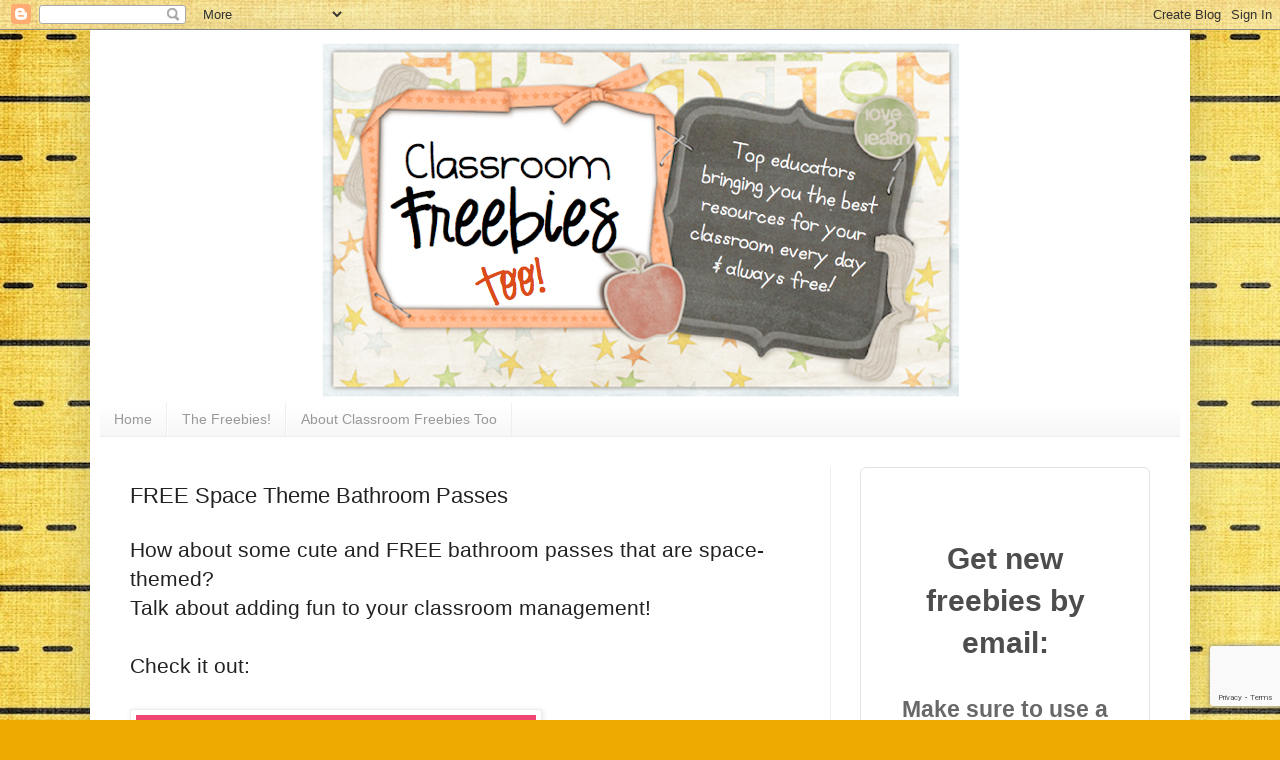

--- FILE ---
content_type: text/html; charset=utf-8
request_url: https://www.google.com/recaptcha/api2/anchor?ar=1&k=6LdkIV0UAAAAABtNVAAP99TC6f_18LiETnPK6ziX&co=aHR0cHM6Ly93d3cuY2xhc3Nyb29tZnJlZWJpZXN0b28uY29tOjQ0Mw..&hl=en&v=PoyoqOPhxBO7pBk68S4YbpHZ&size=invisible&anchor-ms=20000&execute-ms=30000&cb=6dthq9r4ypbo
body_size: 48746
content:
<!DOCTYPE HTML><html dir="ltr" lang="en"><head><meta http-equiv="Content-Type" content="text/html; charset=UTF-8">
<meta http-equiv="X-UA-Compatible" content="IE=edge">
<title>reCAPTCHA</title>
<style type="text/css">
/* cyrillic-ext */
@font-face {
  font-family: 'Roboto';
  font-style: normal;
  font-weight: 400;
  font-stretch: 100%;
  src: url(//fonts.gstatic.com/s/roboto/v48/KFO7CnqEu92Fr1ME7kSn66aGLdTylUAMa3GUBHMdazTgWw.woff2) format('woff2');
  unicode-range: U+0460-052F, U+1C80-1C8A, U+20B4, U+2DE0-2DFF, U+A640-A69F, U+FE2E-FE2F;
}
/* cyrillic */
@font-face {
  font-family: 'Roboto';
  font-style: normal;
  font-weight: 400;
  font-stretch: 100%;
  src: url(//fonts.gstatic.com/s/roboto/v48/KFO7CnqEu92Fr1ME7kSn66aGLdTylUAMa3iUBHMdazTgWw.woff2) format('woff2');
  unicode-range: U+0301, U+0400-045F, U+0490-0491, U+04B0-04B1, U+2116;
}
/* greek-ext */
@font-face {
  font-family: 'Roboto';
  font-style: normal;
  font-weight: 400;
  font-stretch: 100%;
  src: url(//fonts.gstatic.com/s/roboto/v48/KFO7CnqEu92Fr1ME7kSn66aGLdTylUAMa3CUBHMdazTgWw.woff2) format('woff2');
  unicode-range: U+1F00-1FFF;
}
/* greek */
@font-face {
  font-family: 'Roboto';
  font-style: normal;
  font-weight: 400;
  font-stretch: 100%;
  src: url(//fonts.gstatic.com/s/roboto/v48/KFO7CnqEu92Fr1ME7kSn66aGLdTylUAMa3-UBHMdazTgWw.woff2) format('woff2');
  unicode-range: U+0370-0377, U+037A-037F, U+0384-038A, U+038C, U+038E-03A1, U+03A3-03FF;
}
/* math */
@font-face {
  font-family: 'Roboto';
  font-style: normal;
  font-weight: 400;
  font-stretch: 100%;
  src: url(//fonts.gstatic.com/s/roboto/v48/KFO7CnqEu92Fr1ME7kSn66aGLdTylUAMawCUBHMdazTgWw.woff2) format('woff2');
  unicode-range: U+0302-0303, U+0305, U+0307-0308, U+0310, U+0312, U+0315, U+031A, U+0326-0327, U+032C, U+032F-0330, U+0332-0333, U+0338, U+033A, U+0346, U+034D, U+0391-03A1, U+03A3-03A9, U+03B1-03C9, U+03D1, U+03D5-03D6, U+03F0-03F1, U+03F4-03F5, U+2016-2017, U+2034-2038, U+203C, U+2040, U+2043, U+2047, U+2050, U+2057, U+205F, U+2070-2071, U+2074-208E, U+2090-209C, U+20D0-20DC, U+20E1, U+20E5-20EF, U+2100-2112, U+2114-2115, U+2117-2121, U+2123-214F, U+2190, U+2192, U+2194-21AE, U+21B0-21E5, U+21F1-21F2, U+21F4-2211, U+2213-2214, U+2216-22FF, U+2308-230B, U+2310, U+2319, U+231C-2321, U+2336-237A, U+237C, U+2395, U+239B-23B7, U+23D0, U+23DC-23E1, U+2474-2475, U+25AF, U+25B3, U+25B7, U+25BD, U+25C1, U+25CA, U+25CC, U+25FB, U+266D-266F, U+27C0-27FF, U+2900-2AFF, U+2B0E-2B11, U+2B30-2B4C, U+2BFE, U+3030, U+FF5B, U+FF5D, U+1D400-1D7FF, U+1EE00-1EEFF;
}
/* symbols */
@font-face {
  font-family: 'Roboto';
  font-style: normal;
  font-weight: 400;
  font-stretch: 100%;
  src: url(//fonts.gstatic.com/s/roboto/v48/KFO7CnqEu92Fr1ME7kSn66aGLdTylUAMaxKUBHMdazTgWw.woff2) format('woff2');
  unicode-range: U+0001-000C, U+000E-001F, U+007F-009F, U+20DD-20E0, U+20E2-20E4, U+2150-218F, U+2190, U+2192, U+2194-2199, U+21AF, U+21E6-21F0, U+21F3, U+2218-2219, U+2299, U+22C4-22C6, U+2300-243F, U+2440-244A, U+2460-24FF, U+25A0-27BF, U+2800-28FF, U+2921-2922, U+2981, U+29BF, U+29EB, U+2B00-2BFF, U+4DC0-4DFF, U+FFF9-FFFB, U+10140-1018E, U+10190-1019C, U+101A0, U+101D0-101FD, U+102E0-102FB, U+10E60-10E7E, U+1D2C0-1D2D3, U+1D2E0-1D37F, U+1F000-1F0FF, U+1F100-1F1AD, U+1F1E6-1F1FF, U+1F30D-1F30F, U+1F315, U+1F31C, U+1F31E, U+1F320-1F32C, U+1F336, U+1F378, U+1F37D, U+1F382, U+1F393-1F39F, U+1F3A7-1F3A8, U+1F3AC-1F3AF, U+1F3C2, U+1F3C4-1F3C6, U+1F3CA-1F3CE, U+1F3D4-1F3E0, U+1F3ED, U+1F3F1-1F3F3, U+1F3F5-1F3F7, U+1F408, U+1F415, U+1F41F, U+1F426, U+1F43F, U+1F441-1F442, U+1F444, U+1F446-1F449, U+1F44C-1F44E, U+1F453, U+1F46A, U+1F47D, U+1F4A3, U+1F4B0, U+1F4B3, U+1F4B9, U+1F4BB, U+1F4BF, U+1F4C8-1F4CB, U+1F4D6, U+1F4DA, U+1F4DF, U+1F4E3-1F4E6, U+1F4EA-1F4ED, U+1F4F7, U+1F4F9-1F4FB, U+1F4FD-1F4FE, U+1F503, U+1F507-1F50B, U+1F50D, U+1F512-1F513, U+1F53E-1F54A, U+1F54F-1F5FA, U+1F610, U+1F650-1F67F, U+1F687, U+1F68D, U+1F691, U+1F694, U+1F698, U+1F6AD, U+1F6B2, U+1F6B9-1F6BA, U+1F6BC, U+1F6C6-1F6CF, U+1F6D3-1F6D7, U+1F6E0-1F6EA, U+1F6F0-1F6F3, U+1F6F7-1F6FC, U+1F700-1F7FF, U+1F800-1F80B, U+1F810-1F847, U+1F850-1F859, U+1F860-1F887, U+1F890-1F8AD, U+1F8B0-1F8BB, U+1F8C0-1F8C1, U+1F900-1F90B, U+1F93B, U+1F946, U+1F984, U+1F996, U+1F9E9, U+1FA00-1FA6F, U+1FA70-1FA7C, U+1FA80-1FA89, U+1FA8F-1FAC6, U+1FACE-1FADC, U+1FADF-1FAE9, U+1FAF0-1FAF8, U+1FB00-1FBFF;
}
/* vietnamese */
@font-face {
  font-family: 'Roboto';
  font-style: normal;
  font-weight: 400;
  font-stretch: 100%;
  src: url(//fonts.gstatic.com/s/roboto/v48/KFO7CnqEu92Fr1ME7kSn66aGLdTylUAMa3OUBHMdazTgWw.woff2) format('woff2');
  unicode-range: U+0102-0103, U+0110-0111, U+0128-0129, U+0168-0169, U+01A0-01A1, U+01AF-01B0, U+0300-0301, U+0303-0304, U+0308-0309, U+0323, U+0329, U+1EA0-1EF9, U+20AB;
}
/* latin-ext */
@font-face {
  font-family: 'Roboto';
  font-style: normal;
  font-weight: 400;
  font-stretch: 100%;
  src: url(//fonts.gstatic.com/s/roboto/v48/KFO7CnqEu92Fr1ME7kSn66aGLdTylUAMa3KUBHMdazTgWw.woff2) format('woff2');
  unicode-range: U+0100-02BA, U+02BD-02C5, U+02C7-02CC, U+02CE-02D7, U+02DD-02FF, U+0304, U+0308, U+0329, U+1D00-1DBF, U+1E00-1E9F, U+1EF2-1EFF, U+2020, U+20A0-20AB, U+20AD-20C0, U+2113, U+2C60-2C7F, U+A720-A7FF;
}
/* latin */
@font-face {
  font-family: 'Roboto';
  font-style: normal;
  font-weight: 400;
  font-stretch: 100%;
  src: url(//fonts.gstatic.com/s/roboto/v48/KFO7CnqEu92Fr1ME7kSn66aGLdTylUAMa3yUBHMdazQ.woff2) format('woff2');
  unicode-range: U+0000-00FF, U+0131, U+0152-0153, U+02BB-02BC, U+02C6, U+02DA, U+02DC, U+0304, U+0308, U+0329, U+2000-206F, U+20AC, U+2122, U+2191, U+2193, U+2212, U+2215, U+FEFF, U+FFFD;
}
/* cyrillic-ext */
@font-face {
  font-family: 'Roboto';
  font-style: normal;
  font-weight: 500;
  font-stretch: 100%;
  src: url(//fonts.gstatic.com/s/roboto/v48/KFO7CnqEu92Fr1ME7kSn66aGLdTylUAMa3GUBHMdazTgWw.woff2) format('woff2');
  unicode-range: U+0460-052F, U+1C80-1C8A, U+20B4, U+2DE0-2DFF, U+A640-A69F, U+FE2E-FE2F;
}
/* cyrillic */
@font-face {
  font-family: 'Roboto';
  font-style: normal;
  font-weight: 500;
  font-stretch: 100%;
  src: url(//fonts.gstatic.com/s/roboto/v48/KFO7CnqEu92Fr1ME7kSn66aGLdTylUAMa3iUBHMdazTgWw.woff2) format('woff2');
  unicode-range: U+0301, U+0400-045F, U+0490-0491, U+04B0-04B1, U+2116;
}
/* greek-ext */
@font-face {
  font-family: 'Roboto';
  font-style: normal;
  font-weight: 500;
  font-stretch: 100%;
  src: url(//fonts.gstatic.com/s/roboto/v48/KFO7CnqEu92Fr1ME7kSn66aGLdTylUAMa3CUBHMdazTgWw.woff2) format('woff2');
  unicode-range: U+1F00-1FFF;
}
/* greek */
@font-face {
  font-family: 'Roboto';
  font-style: normal;
  font-weight: 500;
  font-stretch: 100%;
  src: url(//fonts.gstatic.com/s/roboto/v48/KFO7CnqEu92Fr1ME7kSn66aGLdTylUAMa3-UBHMdazTgWw.woff2) format('woff2');
  unicode-range: U+0370-0377, U+037A-037F, U+0384-038A, U+038C, U+038E-03A1, U+03A3-03FF;
}
/* math */
@font-face {
  font-family: 'Roboto';
  font-style: normal;
  font-weight: 500;
  font-stretch: 100%;
  src: url(//fonts.gstatic.com/s/roboto/v48/KFO7CnqEu92Fr1ME7kSn66aGLdTylUAMawCUBHMdazTgWw.woff2) format('woff2');
  unicode-range: U+0302-0303, U+0305, U+0307-0308, U+0310, U+0312, U+0315, U+031A, U+0326-0327, U+032C, U+032F-0330, U+0332-0333, U+0338, U+033A, U+0346, U+034D, U+0391-03A1, U+03A3-03A9, U+03B1-03C9, U+03D1, U+03D5-03D6, U+03F0-03F1, U+03F4-03F5, U+2016-2017, U+2034-2038, U+203C, U+2040, U+2043, U+2047, U+2050, U+2057, U+205F, U+2070-2071, U+2074-208E, U+2090-209C, U+20D0-20DC, U+20E1, U+20E5-20EF, U+2100-2112, U+2114-2115, U+2117-2121, U+2123-214F, U+2190, U+2192, U+2194-21AE, U+21B0-21E5, U+21F1-21F2, U+21F4-2211, U+2213-2214, U+2216-22FF, U+2308-230B, U+2310, U+2319, U+231C-2321, U+2336-237A, U+237C, U+2395, U+239B-23B7, U+23D0, U+23DC-23E1, U+2474-2475, U+25AF, U+25B3, U+25B7, U+25BD, U+25C1, U+25CA, U+25CC, U+25FB, U+266D-266F, U+27C0-27FF, U+2900-2AFF, U+2B0E-2B11, U+2B30-2B4C, U+2BFE, U+3030, U+FF5B, U+FF5D, U+1D400-1D7FF, U+1EE00-1EEFF;
}
/* symbols */
@font-face {
  font-family: 'Roboto';
  font-style: normal;
  font-weight: 500;
  font-stretch: 100%;
  src: url(//fonts.gstatic.com/s/roboto/v48/KFO7CnqEu92Fr1ME7kSn66aGLdTylUAMaxKUBHMdazTgWw.woff2) format('woff2');
  unicode-range: U+0001-000C, U+000E-001F, U+007F-009F, U+20DD-20E0, U+20E2-20E4, U+2150-218F, U+2190, U+2192, U+2194-2199, U+21AF, U+21E6-21F0, U+21F3, U+2218-2219, U+2299, U+22C4-22C6, U+2300-243F, U+2440-244A, U+2460-24FF, U+25A0-27BF, U+2800-28FF, U+2921-2922, U+2981, U+29BF, U+29EB, U+2B00-2BFF, U+4DC0-4DFF, U+FFF9-FFFB, U+10140-1018E, U+10190-1019C, U+101A0, U+101D0-101FD, U+102E0-102FB, U+10E60-10E7E, U+1D2C0-1D2D3, U+1D2E0-1D37F, U+1F000-1F0FF, U+1F100-1F1AD, U+1F1E6-1F1FF, U+1F30D-1F30F, U+1F315, U+1F31C, U+1F31E, U+1F320-1F32C, U+1F336, U+1F378, U+1F37D, U+1F382, U+1F393-1F39F, U+1F3A7-1F3A8, U+1F3AC-1F3AF, U+1F3C2, U+1F3C4-1F3C6, U+1F3CA-1F3CE, U+1F3D4-1F3E0, U+1F3ED, U+1F3F1-1F3F3, U+1F3F5-1F3F7, U+1F408, U+1F415, U+1F41F, U+1F426, U+1F43F, U+1F441-1F442, U+1F444, U+1F446-1F449, U+1F44C-1F44E, U+1F453, U+1F46A, U+1F47D, U+1F4A3, U+1F4B0, U+1F4B3, U+1F4B9, U+1F4BB, U+1F4BF, U+1F4C8-1F4CB, U+1F4D6, U+1F4DA, U+1F4DF, U+1F4E3-1F4E6, U+1F4EA-1F4ED, U+1F4F7, U+1F4F9-1F4FB, U+1F4FD-1F4FE, U+1F503, U+1F507-1F50B, U+1F50D, U+1F512-1F513, U+1F53E-1F54A, U+1F54F-1F5FA, U+1F610, U+1F650-1F67F, U+1F687, U+1F68D, U+1F691, U+1F694, U+1F698, U+1F6AD, U+1F6B2, U+1F6B9-1F6BA, U+1F6BC, U+1F6C6-1F6CF, U+1F6D3-1F6D7, U+1F6E0-1F6EA, U+1F6F0-1F6F3, U+1F6F7-1F6FC, U+1F700-1F7FF, U+1F800-1F80B, U+1F810-1F847, U+1F850-1F859, U+1F860-1F887, U+1F890-1F8AD, U+1F8B0-1F8BB, U+1F8C0-1F8C1, U+1F900-1F90B, U+1F93B, U+1F946, U+1F984, U+1F996, U+1F9E9, U+1FA00-1FA6F, U+1FA70-1FA7C, U+1FA80-1FA89, U+1FA8F-1FAC6, U+1FACE-1FADC, U+1FADF-1FAE9, U+1FAF0-1FAF8, U+1FB00-1FBFF;
}
/* vietnamese */
@font-face {
  font-family: 'Roboto';
  font-style: normal;
  font-weight: 500;
  font-stretch: 100%;
  src: url(//fonts.gstatic.com/s/roboto/v48/KFO7CnqEu92Fr1ME7kSn66aGLdTylUAMa3OUBHMdazTgWw.woff2) format('woff2');
  unicode-range: U+0102-0103, U+0110-0111, U+0128-0129, U+0168-0169, U+01A0-01A1, U+01AF-01B0, U+0300-0301, U+0303-0304, U+0308-0309, U+0323, U+0329, U+1EA0-1EF9, U+20AB;
}
/* latin-ext */
@font-face {
  font-family: 'Roboto';
  font-style: normal;
  font-weight: 500;
  font-stretch: 100%;
  src: url(//fonts.gstatic.com/s/roboto/v48/KFO7CnqEu92Fr1ME7kSn66aGLdTylUAMa3KUBHMdazTgWw.woff2) format('woff2');
  unicode-range: U+0100-02BA, U+02BD-02C5, U+02C7-02CC, U+02CE-02D7, U+02DD-02FF, U+0304, U+0308, U+0329, U+1D00-1DBF, U+1E00-1E9F, U+1EF2-1EFF, U+2020, U+20A0-20AB, U+20AD-20C0, U+2113, U+2C60-2C7F, U+A720-A7FF;
}
/* latin */
@font-face {
  font-family: 'Roboto';
  font-style: normal;
  font-weight: 500;
  font-stretch: 100%;
  src: url(//fonts.gstatic.com/s/roboto/v48/KFO7CnqEu92Fr1ME7kSn66aGLdTylUAMa3yUBHMdazQ.woff2) format('woff2');
  unicode-range: U+0000-00FF, U+0131, U+0152-0153, U+02BB-02BC, U+02C6, U+02DA, U+02DC, U+0304, U+0308, U+0329, U+2000-206F, U+20AC, U+2122, U+2191, U+2193, U+2212, U+2215, U+FEFF, U+FFFD;
}
/* cyrillic-ext */
@font-face {
  font-family: 'Roboto';
  font-style: normal;
  font-weight: 900;
  font-stretch: 100%;
  src: url(//fonts.gstatic.com/s/roboto/v48/KFO7CnqEu92Fr1ME7kSn66aGLdTylUAMa3GUBHMdazTgWw.woff2) format('woff2');
  unicode-range: U+0460-052F, U+1C80-1C8A, U+20B4, U+2DE0-2DFF, U+A640-A69F, U+FE2E-FE2F;
}
/* cyrillic */
@font-face {
  font-family: 'Roboto';
  font-style: normal;
  font-weight: 900;
  font-stretch: 100%;
  src: url(//fonts.gstatic.com/s/roboto/v48/KFO7CnqEu92Fr1ME7kSn66aGLdTylUAMa3iUBHMdazTgWw.woff2) format('woff2');
  unicode-range: U+0301, U+0400-045F, U+0490-0491, U+04B0-04B1, U+2116;
}
/* greek-ext */
@font-face {
  font-family: 'Roboto';
  font-style: normal;
  font-weight: 900;
  font-stretch: 100%;
  src: url(//fonts.gstatic.com/s/roboto/v48/KFO7CnqEu92Fr1ME7kSn66aGLdTylUAMa3CUBHMdazTgWw.woff2) format('woff2');
  unicode-range: U+1F00-1FFF;
}
/* greek */
@font-face {
  font-family: 'Roboto';
  font-style: normal;
  font-weight: 900;
  font-stretch: 100%;
  src: url(//fonts.gstatic.com/s/roboto/v48/KFO7CnqEu92Fr1ME7kSn66aGLdTylUAMa3-UBHMdazTgWw.woff2) format('woff2');
  unicode-range: U+0370-0377, U+037A-037F, U+0384-038A, U+038C, U+038E-03A1, U+03A3-03FF;
}
/* math */
@font-face {
  font-family: 'Roboto';
  font-style: normal;
  font-weight: 900;
  font-stretch: 100%;
  src: url(//fonts.gstatic.com/s/roboto/v48/KFO7CnqEu92Fr1ME7kSn66aGLdTylUAMawCUBHMdazTgWw.woff2) format('woff2');
  unicode-range: U+0302-0303, U+0305, U+0307-0308, U+0310, U+0312, U+0315, U+031A, U+0326-0327, U+032C, U+032F-0330, U+0332-0333, U+0338, U+033A, U+0346, U+034D, U+0391-03A1, U+03A3-03A9, U+03B1-03C9, U+03D1, U+03D5-03D6, U+03F0-03F1, U+03F4-03F5, U+2016-2017, U+2034-2038, U+203C, U+2040, U+2043, U+2047, U+2050, U+2057, U+205F, U+2070-2071, U+2074-208E, U+2090-209C, U+20D0-20DC, U+20E1, U+20E5-20EF, U+2100-2112, U+2114-2115, U+2117-2121, U+2123-214F, U+2190, U+2192, U+2194-21AE, U+21B0-21E5, U+21F1-21F2, U+21F4-2211, U+2213-2214, U+2216-22FF, U+2308-230B, U+2310, U+2319, U+231C-2321, U+2336-237A, U+237C, U+2395, U+239B-23B7, U+23D0, U+23DC-23E1, U+2474-2475, U+25AF, U+25B3, U+25B7, U+25BD, U+25C1, U+25CA, U+25CC, U+25FB, U+266D-266F, U+27C0-27FF, U+2900-2AFF, U+2B0E-2B11, U+2B30-2B4C, U+2BFE, U+3030, U+FF5B, U+FF5D, U+1D400-1D7FF, U+1EE00-1EEFF;
}
/* symbols */
@font-face {
  font-family: 'Roboto';
  font-style: normal;
  font-weight: 900;
  font-stretch: 100%;
  src: url(//fonts.gstatic.com/s/roboto/v48/KFO7CnqEu92Fr1ME7kSn66aGLdTylUAMaxKUBHMdazTgWw.woff2) format('woff2');
  unicode-range: U+0001-000C, U+000E-001F, U+007F-009F, U+20DD-20E0, U+20E2-20E4, U+2150-218F, U+2190, U+2192, U+2194-2199, U+21AF, U+21E6-21F0, U+21F3, U+2218-2219, U+2299, U+22C4-22C6, U+2300-243F, U+2440-244A, U+2460-24FF, U+25A0-27BF, U+2800-28FF, U+2921-2922, U+2981, U+29BF, U+29EB, U+2B00-2BFF, U+4DC0-4DFF, U+FFF9-FFFB, U+10140-1018E, U+10190-1019C, U+101A0, U+101D0-101FD, U+102E0-102FB, U+10E60-10E7E, U+1D2C0-1D2D3, U+1D2E0-1D37F, U+1F000-1F0FF, U+1F100-1F1AD, U+1F1E6-1F1FF, U+1F30D-1F30F, U+1F315, U+1F31C, U+1F31E, U+1F320-1F32C, U+1F336, U+1F378, U+1F37D, U+1F382, U+1F393-1F39F, U+1F3A7-1F3A8, U+1F3AC-1F3AF, U+1F3C2, U+1F3C4-1F3C6, U+1F3CA-1F3CE, U+1F3D4-1F3E0, U+1F3ED, U+1F3F1-1F3F3, U+1F3F5-1F3F7, U+1F408, U+1F415, U+1F41F, U+1F426, U+1F43F, U+1F441-1F442, U+1F444, U+1F446-1F449, U+1F44C-1F44E, U+1F453, U+1F46A, U+1F47D, U+1F4A3, U+1F4B0, U+1F4B3, U+1F4B9, U+1F4BB, U+1F4BF, U+1F4C8-1F4CB, U+1F4D6, U+1F4DA, U+1F4DF, U+1F4E3-1F4E6, U+1F4EA-1F4ED, U+1F4F7, U+1F4F9-1F4FB, U+1F4FD-1F4FE, U+1F503, U+1F507-1F50B, U+1F50D, U+1F512-1F513, U+1F53E-1F54A, U+1F54F-1F5FA, U+1F610, U+1F650-1F67F, U+1F687, U+1F68D, U+1F691, U+1F694, U+1F698, U+1F6AD, U+1F6B2, U+1F6B9-1F6BA, U+1F6BC, U+1F6C6-1F6CF, U+1F6D3-1F6D7, U+1F6E0-1F6EA, U+1F6F0-1F6F3, U+1F6F7-1F6FC, U+1F700-1F7FF, U+1F800-1F80B, U+1F810-1F847, U+1F850-1F859, U+1F860-1F887, U+1F890-1F8AD, U+1F8B0-1F8BB, U+1F8C0-1F8C1, U+1F900-1F90B, U+1F93B, U+1F946, U+1F984, U+1F996, U+1F9E9, U+1FA00-1FA6F, U+1FA70-1FA7C, U+1FA80-1FA89, U+1FA8F-1FAC6, U+1FACE-1FADC, U+1FADF-1FAE9, U+1FAF0-1FAF8, U+1FB00-1FBFF;
}
/* vietnamese */
@font-face {
  font-family: 'Roboto';
  font-style: normal;
  font-weight: 900;
  font-stretch: 100%;
  src: url(//fonts.gstatic.com/s/roboto/v48/KFO7CnqEu92Fr1ME7kSn66aGLdTylUAMa3OUBHMdazTgWw.woff2) format('woff2');
  unicode-range: U+0102-0103, U+0110-0111, U+0128-0129, U+0168-0169, U+01A0-01A1, U+01AF-01B0, U+0300-0301, U+0303-0304, U+0308-0309, U+0323, U+0329, U+1EA0-1EF9, U+20AB;
}
/* latin-ext */
@font-face {
  font-family: 'Roboto';
  font-style: normal;
  font-weight: 900;
  font-stretch: 100%;
  src: url(//fonts.gstatic.com/s/roboto/v48/KFO7CnqEu92Fr1ME7kSn66aGLdTylUAMa3KUBHMdazTgWw.woff2) format('woff2');
  unicode-range: U+0100-02BA, U+02BD-02C5, U+02C7-02CC, U+02CE-02D7, U+02DD-02FF, U+0304, U+0308, U+0329, U+1D00-1DBF, U+1E00-1E9F, U+1EF2-1EFF, U+2020, U+20A0-20AB, U+20AD-20C0, U+2113, U+2C60-2C7F, U+A720-A7FF;
}
/* latin */
@font-face {
  font-family: 'Roboto';
  font-style: normal;
  font-weight: 900;
  font-stretch: 100%;
  src: url(//fonts.gstatic.com/s/roboto/v48/KFO7CnqEu92Fr1ME7kSn66aGLdTylUAMa3yUBHMdazQ.woff2) format('woff2');
  unicode-range: U+0000-00FF, U+0131, U+0152-0153, U+02BB-02BC, U+02C6, U+02DA, U+02DC, U+0304, U+0308, U+0329, U+2000-206F, U+20AC, U+2122, U+2191, U+2193, U+2212, U+2215, U+FEFF, U+FFFD;
}

</style>
<link rel="stylesheet" type="text/css" href="https://www.gstatic.com/recaptcha/releases/PoyoqOPhxBO7pBk68S4YbpHZ/styles__ltr.css">
<script nonce="dRoxMurea8_60IAT7fZeKw" type="text/javascript">window['__recaptcha_api'] = 'https://www.google.com/recaptcha/api2/';</script>
<script type="text/javascript" src="https://www.gstatic.com/recaptcha/releases/PoyoqOPhxBO7pBk68S4YbpHZ/recaptcha__en.js" nonce="dRoxMurea8_60IAT7fZeKw">
      
    </script></head>
<body><div id="rc-anchor-alert" class="rc-anchor-alert"></div>
<input type="hidden" id="recaptcha-token" value="[base64]">
<script type="text/javascript" nonce="dRoxMurea8_60IAT7fZeKw">
      recaptcha.anchor.Main.init("[\x22ainput\x22,[\x22bgdata\x22,\x22\x22,\[base64]/[base64]/MjU1Ong/[base64]/[base64]/[base64]/[base64]/[base64]/[base64]/[base64]/[base64]/[base64]/[base64]/[base64]/[base64]/[base64]/[base64]/[base64]\\u003d\x22,\[base64]\\u003d\\u003d\x22,\[base64]/wrh2w4JBLzMuw6/Dl8K+UjPDgTguwq/[base64]/CtcK+wqXChMOZwrFrWW8vIhQhfGcNWsOKwpHCiT/[base64]/wpzCo8Oow6vDlinDtsOYw6bCh2YSOjfCicOCw7d9SMOrw6xkw4fCoSRkw6tNQ3NxKMOLwoR/wpDCt8Kmw65+f8KoDcOLecKLPGxPw64zw5/CnMOJw4/CsU7Cgmh4aFgMw5rCnSYXw79bMcKvwrB+asOsKRdXTEAlXcK+wrrChC0xOMKZwrN9WsOeOcK0wpDDk0EWw4/CvsKQwo1ww50qW8OXwpzCpCDCncKZwqrDvsOOUsK7ajfDiTPCkCPDhcK0wp/[base64]/Dhw7Duz7DrcKvwoQiw58NJ8OAw7Eww40PXMKOwo4EBsOTVV1gBcO1CsK1fzhtw7A7wp7Ch8OIwpRrwq7ClCjDpw9OMiTCiAnDqMKOw51Kwq3DqhTCgx8FwrnCmsKtw6DChzwdw5HDq2XCl8KVfsKDw5/DuMKxw77Dq00ywqx3wrHCoMO9S8KjwqrCjhYKJzZ4c8Kxwo1iZikswpdiWcK+w4fChsOZIRXDjcODUMK/[base64]/Qit9wqbCmxA3SsOjQxgFw7otwo3DjkPDpknDiUHDocOVwq8yw6QNwp7Cj8OmX8OrWj/[base64]/GWXDuzFeDh3CkWPCoi8Ow5LDijLDpsKaw7DCnBMtYcKBflY9RsOTSsOiwqTDrMOTw6A/[base64]/DpBvChgTCmsO+worDr8KMXVDDhD3DisOuRx9Uw5XCjF13wpkcFcKcHsOuYBZawo1hZcKVAEACwrU4wq3DsMKuPMOIVgnDuyTCi0rDi0jDgsOIw43Dg8KGwqduN8KCICR7XF8vMhbCjE3CqRLCkEbDuVUoK8KcFsK/woDCpRHCvnTDs8K9GRjDjMKDfsO1w5DDgMOjZ8OjA8O1w4gxIBpww4XDmiTCvcK7wqTDjBHChmbClh9gw77DqMOXwp46UsK2w4XCizDDrMOZOCrDnsOxwpx/QQNMTsKMZnQ5w4JWbMOlw5HCrcKeNcKlwo/DpcK/wo3Cti5DwqFvw4Uhw4TCr8O5QUrCo1jCvsO1SjMUw5lmwol/aMOkYxl8wrXCi8OAw5M+fAZnbcKpQcOkXsKnZjYbw5Zfw5x7csO1Y8O7IcKQXcOaw5Zlw4XClcK8w6TCs3k/[base64]/CsH1udWLCssO5woEvwqECGQkZwpPDmsKSDMK1aTvCp8O5w4nCh8Krw5XDvsKZwo/CmArDk8K/wrA6wo/CqcK/[base64]/DkcK2wrF6bA/CllktwosEP8O+wqPCgG9xJ0nCn8K0H8OXMywFw5jCt3XDp38bwqd/w7/CgcOAFzd0elNSdcOpRcKJacK3w6/CrsOvwrY7wp0vUkzCgMOoAgYmwqbCucKqE3cJWcK9HVLCsH4SwoUlMcORw5RXwrF1I1dvF0QKw40NFcK/w53DhQMpUhbCnsKETmTCn8OEwosTMwRAQVvDp2bDtcKRw6HCjcOXPMOpw4RVw4TCr8KofsOIeMOWXltIw7gNJMKcwoMywpjCmA/Dp8KcG8OFwo3CpUrDgkHCm8KHflpLwq8cdy/CiV3DhjjCgcKTFAxLwr/DvhzDt8OvwqLDncKqLSMWasOHwpXDnA/Dr8KSCnRyw75GwqnDilzDliRsFsO7w4nChsOjemvDg8KaXhnDh8OPQQDCgsOaWXvCtEkePMK7aMOvwr/CqsOfwpHDr3DChMKBwqlTSMKkw5d1wrvCt0bCsTfCncKTMCDChS7CksOeBUrDlsOew7nDukVAK8O1fwHClcKfScOPWsKpw5EQwrxzworCkMKxwqjCosK4wqY4wrjCucOzwqvDqWHDtnN7GgJiSi4cw6RyOsO/wrEnw7vDj1ANUG7ChWhXwqYJwpk8w7PDvjbCmlEuw6zCrjovwoHDk3vDvGpBw7ZXw6QDw6UIZ3DDpsK4dMO5woHChsOEwocLwqxCdAovUDZdQVLCrUEzfsOXwqvCqAM7RwfDvC1kYMKKw6rChsKZdMOIw4ZWw7g+wpfCpwBkw6x6BxVkdQNLF8O5IMOXwqJSwq/DtMO1woB/CMK8wo5wC8O8wrxwPQYgwp19wrvCjcOoKsKEwpLDpcO/w5jCucOGVWNzOw7CgWJ6GMKXwr7DjjLDhQrDrwHCk8OPwoIpcS/Dr1vDjsKHXsOew6Uuw6Ehw7rCgMOhw5leWhzDkAhYaX4nwoXDhsOkEMOPwo7ChRh7wpMtDD/DlcOYXsOFMMKyR8Kew7HChUxGw6XCvcKswqNMwo3Ch0zDm8K1ScOCw6Aowq3DkXXCixtwRg/CrMOTw5lOEULCuGbDrsK0dFvDrAw9FwvDmHrDtcOOwoU5bHdvEMOtw4vCl3RfworCpMOHw7c8wpNDw4gGwpQDMMKhwp/[base64]/DvHzCr8Krw7zDscOMdsKSHxYVHMOcSUZdAwUKw6hEw6/DlzbCtnrDusO1GwfDpBTCoMODBMKjwo7CmsOMw68kw4XDjXrChmA5a2c/w73ClwXDrMOcworCksKyS8Ktw6EuAltuwp84QV5WDGVfRMODZAvCoMKnNQY4wr1Ow7DDn8K/DsK3SmbDlD1LwrBUNGzCsVYldMOswpPDj2/CqXl6e8O0cg5+wofDkT40w5gxb8KpwqbCmMOIO8OVw5vClXzDg29mw4tAwr7DrsKswpdKEsKYw5bDpcKFw6JrOsKNdsO2K0PCnADCqMK+w5JCZ8O4bsK/w4cTC8K/[base64]/w7nCu8OXI8KcJ2d2UMKRaDzCv8OBNm1Zwo8Tw7duIsORWsKwZBZ6w6oew6TCtsKVZy3ChcK+wrTDvy0LDcOfZmETIcOlShnClsOyWsOEYMKuC3/ChG7ChMKuYxQUFxdrwoJsbmlHw5bCmCvCnxnDjxXCth1rUMOgQnY5w6AswpbDhcKew77DnsKXYyVXw7zDkHRJw5xXa2ZeVgfDmkPCsl7DrMKJwrMhwoXDqcOnw4oaPxAqTMO/[base64]/Dp1VTLsK2w64HI8Ocw43Cpko1w6rChMORBQ5jw7MDVsO1JsK7w4l/GHfDml5oQMOyICrCi8KsB8KcWVTDoWzDkMOMXw8Xw4h2wpvCrCPCpjjCjA7Cm8O5w5/CsMOEY8Obw69IVMODw4QEw6pKc8OxDzfCkgMhwrDDp8Kew7bDujTCqH7CqzxLHsO3XsKPKRLDo8OowpJOw4QXBG3CsgXDoMKwwqrCr8OZw7vDusK5w63CsmzDqGEILxHDoxxtw6/[base64]/w4fDjMKDwoPDtFfCusK3P1shw4I+OsKjw4JRKV7Cik3CoQs+wrvDuAPDolLCj8KLb8OWwrlEwr/CjlfCpWzDpMKmPRPDqMO2AcKDw4DDgS5AKHfCuMO6Y0LCunlhw6bDjcK9U3rDgsOEwowCw7Y+P8K7MsKEeXDCpXXChCEpw7ZhfjPCjMKtw4zCucOPw5HChMO/[base64]/CvBXCsMKXC8Krw6PCo1LCngs/CDvCpF8ebGzDpSPCo23DvCzDrMKgw6d3woXCrcObwoYqw6UrQyhjwqopUMOVOsOuH8KtwrYCw6YLw4TDihrDpsKKZsKYw5zCg8KBw4lqTE7Cmx/CrcKtwp3DswRCcXh7w5J4NMK4wqd8TsO9w7pMwrpmDMO4alQfwrDDsMKHc8Ofw5BXOhrCgSjDlDvCnncrYz3CkyzDrMOUZ3ksw69uw4jCp2cqGj9adcOdLWPCk8Kla8OYwrE0TMO8w5Rww4DDrMO0wrwbw4INwpACWcOFwrURNm/DvBhxwo0Xw5rCgsOjGxsDUcOLGgTDjmrCigxnCmsawp14wrfCiwjDuiXDlXFbwrLCnWTDs2J8wpUjw5nCthnDnMKSw4ISJm4RFcKyw5DCiMOIw4XCjMO2wqnCtn0LasO/wqBcw5zDtMK4DRBmwoXDr2MmTcKaw5fClcOoJsO3woQjC8OwUcKLelkAwpcWWMKvw4PDjznCjMO2bgJSVgQTw5TCjTBKw7HDqEF2AMKywoNVFcKWw4DDlQrDpsO1wobCqVRNBXXDosKaNgLDgEJGNjLDkcOYworDncOJwqDCpC/CtsKULFvClsOMwpEyw4HCoXs5w5UhQsKtesOgw6/DgsK+e2tdw5nDoVcMfjRRY8K8w6AQXsKfw73Dmk/CmhsvRMOCMETCncOVwprDgMKJwovDn09xfQwMQj53BMOnw5NTQzrDsMOHAMODQyfCiTbCnRbClMK6w5LCqCfDucK3woXCq8OGMsOLIMOmFHDCrUgRRsKUw6/DuMKkwrnDlsKlwqMuwoZPw7DClsOiTsOMw4zCv1bClMOeSn7DncOiwpkeNh3CkcK7IsOoMcKSw7zCvsO+exTCpkvCt8KCw5l5wqlow5d8SEYmBxZzwoHDjC/DtRh8RTVAw4EqWwhnNcO5PSxtw4h3CAI3w7U0V8K7WMK8UgPDhFrDksOWw4PDtHrCv8OoDhcpGUfCksK4w6/CssKbTcOWEcOvw67CrxnCvsKbGxTCi8KdB8K3worDmcORTiDCkinDm1/DjsObU8OebsOTH8OIw5kwGcOHw7nCgMK1dXjCkQgHwobCnHUHwr0Hw6DDmcOEwrEyAcOxwrfDo2DDiCTDosK0JGJ9WcKuw5fDk8K6R21vw67CocKRwr9iIMKjw7HDn0YPw5fDpxJpwqzDk2VlwpZ5BMOlw68ow482c8K+OjvClQ1nJMKAwq7CqMKTw6/Dj8OHwrZCUBvDn8OIwpnDjW8UR8Obw6lDXsOHw5ZpUcOSw4PDhCZJw69OwozCnw9XUcO7w67DtcOgPsOPw4HDl8Klb8KrwpvCmTRYSmEbDjvClMO1w49HDcO+KTttw63DrUrDkwrDgXMsRcKgwoYxcMK3wokzw5PDjsORO3/DvMKuXDjCvn/Cs8KcEMOiw6DCmlEEwonCgcO1w5TDncKpw6PCj1w9K8O5IlNGw7PCj8K8woDDj8OYwp/DusKrw4Mqw6JkZ8K0wr7CjEcLfFQdwpImS8Kkw4PClcKnw4ssw6DCj8OuMsOGwpTCssKGelXDhMKcwqMvw5ArwpZJenJLwpBjOywJJsKxSU7DoEd8AH8SwojDnsOBdcK6UcOXw6cmw4tnw6/Dp8KHwrLCtMKFNyXDmm/[base64]/CsMK/[base64]/SDTCmMODwoPCu2nCiyk0STBxwrk7L0g3wovCv8Knwr5gw5xxw6/DiMKUwoQ7w6M+woHDklHCniPCn8Kawo/[base64]/[base64]/DpHB2Tl5VHMOaP10hwprCrVM1AcOOw68hWl7CqCISw5BIwrdiCxzCsCQOw7jClcKrwph1TMK+w4EqLyXDrRsAE2Bsw73CicKSSSA0w5LDmsOowr7CrsOcF8OPw4/DjMOOw7VXw7/[base64]/DngvDhcOeZhMsw6EEw6c/wo0nBsKIwpg3GcKTwoPCkcKzRsKKYDN7w4TCk8KGLj5pHn3CiMKOw47CpgjDjxvCr8KwEC/DjcOvw4zCrQFeKcKVwosZFC5OUMOaw4LDjRbDhSokwopQO8KKRDQQwpXDnsOTFHMAE1fDm8KQESXCkHfCiMOCTcKFYThlwqpeBcKnwpXCh2o8PsO2JMKNBkTCpsOewrl2w5PDsHbDpMKGwq4keigAw6DDpsKswoVew5RvZMOISiJcwrbDj8KMH3zDsy/CnA9aQ8OvwoJUDsK8WX1uwo/[base64]/DlcKsN8OwAxQMG8KqBVEtXMKTw6/DvAnCk8Oowp/CkcOgNTjDsjIwRsO7FxjDhMO+YcKPG17DoMOrW8OoAMK6wr/DvCkow7AQwrfDu8OWwpJTZiTDusOfw50uMzBWw5wvPcOyIBfDvcOHEWxlw6bDvUoKJ8KeSkPDk8KLw6nCh1DDrXrCpsOewqPCuHQxFsKvJlPCuFLDssKSw494wovDrsO1wqYpNSzDiX1LwrBcJcO9bShyXcKuw7lxe8O1wofDkMOlHXvCgMKKw6/[base64]/[base64]/Dg8OQWsKlPsKTGMO4wrwsRwPCrmLCjMKbXMOQJy/DgUFuADt/wrIAw5bDlMKfw4deVcKUwphEw4bCkDZbwprCpBzDuMOKHy5EwqV+OUFRw7nCjmXDl8KZHsKQViYMe8OfwrXCggXCgMKce8KLwqvCmX/DoFUHP8KtJnXCv8KMwoVUwo7DgWHDrndCw6I9WizDl8KBLsOmw5jDmgd/bg8lbsKUecKELD7ClcOnO8KLw6xneMKDwoxzPsKNwowtRU/Cp8OWw7bCqsOHw5R4Uw90wpfDrmgYb2/CpyEswrdfwp7DpilhwqkGQjxaw5Jnwp/ChMKWwoDDiARiw409PcKpwqYtEMKaw6PCvMOobMO/w5wNWAQxw4zDlMK0fgDDpMO0w5tZw6fDnGw7wq9TMcKhwofCk8KeCsKmMgrCmTFBUH3CtMKgAmjDiBfDmMKkwp3CtMO6w5YbFR3CqV/DowMdwoJOd8KrMcOQG2zDucKcwrgkwqc/Rw/CohbCu8O5JUo1Axx6dxfCrMOcwr14wo7Ds8KYwo4OFD4iMEcdRMO1F8Ohw5h3d8K6w4o8wrBzw4vDrCjDnRLCp8KOSToiw63DvjFvwoPDvMKNwoNNw6dDLMOzw785UsKww5o2w6zCksO0esKYw6nDjsOoXcOALMKtb8K0LCXCmVfDvWFFwqLCnSNQU0/Cp8OCccOew5NTw60GdsOZw7zDv8KCVF7ChTkqwqrDqmnDnEQdwrFaw6HCjmwjbgI7w57DgxhRwrfDssKfw7EAwpUgw4jCg8KWbnQ+DyrDs3FTB8KHJsO/ZlvCk8O7cWl4w5PDlsOaw7bCnFnDiMKJSXsVwo9Swr3CuWXDrcOaw7vCmMK/[base64]/LFxWw4Bdw7wNw7MgwoQ0woXDv2XDoH3ChsKBw7FZExFbw7zDuMOjeMK6QSIJwpcSYjA2a8KZQgM2bcOvDcO9w6bDrMKPZ0LChcKTQA1baHhNw6nCvzfDj2nDsF0+SsKlVjLCthFMa8KdO8OWN8ORw6fDksK9LW0Pw73DkMOvw5kafTxdRDLCmD1kw7jCicKPQE/Cl3pFHxfDtUjDsMKiPgU8bn3Dvntfwqkswr3CgsOEwrfDuUvDo8KAFsO+w7vClBEuwrDCq2/Dll49DGrDvAt0wrYWGMOvw44Kw4lbwpwcwodlw6xXTcKBw6IbwonDvyMaTC7DkcK4GMOIK8KFw6YhF8ONMTHCjVMZwqfCsArCrnV7wotsw6NPIkQSKwTCnzLDrsOUQ8ObZxrCuMKDw7VBXGVww5/CksK3dxrCiAcnw7zDusKYwrXCqMOsT8KzfBhiS1lSwrVGw6I9w5UowovCh1rDkW/DjiAqw4nDoFEGw6ArMHRawqLCkhrDrcOGPWsLfHjDi2fCn8KSGGzCqcOHwoNAFzYiwpxCTcO3Q8OywpUJw69wQsOiR8OZwqRgw6PDvGzCrsKkw5UyQsKQwq1JRkfDuC5fOcOpXcOJBsOYbMK6aG/[base64]/[base64]/DrC3DqQszMnpTw6TDq8OKJcOqwp9twqV0wrMpw5lsWsKMw6/Ds8O3AgfDhsO/wpjChsONKELCl8KPwofDp0XDkGPDs8OmSBs/QMONw4pCw4zDr13DmcOYU8KjTQDDlFvDrMKIP8OoBEgBw6YybcKPwohcDcORNmEDwr/CkMKSwqFZwoBnY2jDiEASwqfDgMKdwp7Do8KDwqpVBBbCnMK5A1MgwpLDiMKdJzEvL8ObwpnChxTDkMKYY2sfwqzCmcKvOcO2b0jCmsOBw4fDssK/wq/[base64]/Dq0EnwpHCs8KIK8KbwqvDqgrCmcORwrDDq8KNflvCg8OqfV8bw7VsBGDCn8OSw7vDjcOzHVxZw4QGw5fDj3VBw408WmrCli5Nw5HDh03DtgbDssKyTCLCrsO9wr7DoMOCw6cgeHMrw68gSsO2YcOGWkjDpcKnw7TCjcOKYcKXwog/BcKcwoXCtsK1w7pLJsKLXsK5WBXCvcO6woIhwo9WwqjDgl/CpMOFw63CpRPDnsKswpnDmsKUPcOkVE9Mw7fCmh8ndcORw4/DisKGwrTCr8KGV8Kcw4zDmMKmVcOYwprDsMK1wp/DhWkwJ3k4w53Crx7CkkoLw6YYLhNYwqglY8OcwrYpwpTDicKHAMO4Gnlmbn7CpcOwFgBBC8KTwqgpI8Oxw4LDlnwWcsK/ZsOcw7vDljrDvcOlw5JSPsOkw5jDnyJQwpbDssOKwps3DQ8KbcOCXRTCj3IDwqgiw7LCjjTChQnDvsKZwpYHwpXDszfCgMK9w7TDhSjDncOIMMOsw4tbAi7CicKzXTgewo1/w5PCqMKtw6TDnMOUWcOhwrpbOWHDj8KlVsO5a8OoaMKowoPChQ/Dl8OGw5PCjwpBGBJZwqBgYlTCisKBDSpgCy8bw6FZwq7DjMOZKC7DgsOHCmLCucOow6/CtAbCiMK6bcOYQMK+woMSwpE7w6HCqRbCpFLCusKDw6plWTB0PMKWwrHDs1zDksOzXDDDv0s3wpvCvsO3wo8fwrXDtcOewq/DkhTDt3U/DlzCjBk6DMKzVsO7w58dV8KCZsOtBUwLw7vCscK6QgrClsK0wpgbVFfDk8Orw5lkwpMXdMKJDMKTFT/CjlNsEMKCw6rDl05/UMOxQ8Otw6AqRMOMwr8ORE0gwqoWMGXCssO8w7BPfxTDuk1KKDrDiDYjJsOSwonDuy4/w5jCnMKhw4APAsKGw4rCsMO1K8OpwqHCgQ3DkBM7LsKSwrM5wphdKcK2wrQRYcKnw4TCm3QIQjfDsHksR2pww4nCoWPCnMKww4DDuClQPMKaUAfCj1XDjFbDgR7DkzLDicK+w67CgA95wrwwLsOdwpLCo2/[base64]/[base64]/BRpnw4RWwogPwoYowpDClyfDpmnCmx3Cvz3DmEBMAytfW3TCuDJeAsOswp/[base64]/[base64]/VcOIw4fDsBcXwrx5J0nCnmspK0/Dr8OKwprDkcKhAVfCimRBZgHCoXXDmMOCElDCnUUVwr/CmMKcw67DjiLDn2UFw6nCjcORwoMVw77CrMO9UsKAIMKOw4fCjcOpJjA9IHrCmcO2B8ONwpIrD8O/[base64]/CuxPCoHjClWrDjhPDpWZcw6bCjjnDvsO9w7jCnCLDsMOycAQuwp9hw6J9wpTDucO0TgliwpIvw51hU8KcR8OZa8O0e2JlCcKuMDXDicOPA8Kqai9+wpHDhcOow7PDvcKsQ2IBw5YhKDDDhn/DncKJJcK1wqjDphXDnsOow6tgwqEQwqJNw6R1w67CggF2w4MWWT16woHDocKNw5vCoMK/[base64]/Cv1nDjcOmYcOvw4LCkcOtRRhgworDs8O2X0LDmUt4w63CpgItwoY2BljDnxliw6gwFl3DgA/DgEPCl15hEn0VScOBw4gBCcKLSXHDlMOLwo3CssOXRMKuOsKlwpvDu3nDmMOOOjcbw63Dsn3DqMOKSsKNKcOIw7LCt8KfSsKEwr/[base64]/w4AFw7nCtsKCw4vDnMO/[base64]/CgC9bUcKUXDDCn8ORwqN+wq4gCMOaV0/DuhjCiQIVw6g6wpDDh8Kww4/CvV4TJx5aXcONXsODAMOlw7jDuS1MwobCpMOwLWg6RsOkTMOowq7DosOQHjLDh8K8w4AUw7AvQybDhMKoQQ/Co3Bgwp3CmMOqXcK7wozCgWsYw4XDg8K6JcOFIMOkwrkrbkXCmQ9xR2xDwoDCnwExBMKAw6bCqiTDqsOywowoOSjDq1LCncOiw49SLlQrwrkUUT/[base64]/LsKYbznCrsKHw6DCgMOuMDDCicKow4zDs8OpO048w7DCrkfCuzE6w6sHW8Kyw6kxw6AQcsOKw5bCuiLCjlk6w5jCosOWOSTDo8Kyw5NqHMO0RznDjRHDsMOcw7/ChTDCmMKYAzrDuznCmhVGcMOVw4Yhw6Jnw5U5woggwr4aRiNIOmQQc8K8w4zCjcKoZWTDo1DCtcKhwoJ6wrvDlMOwMhfCiSNKX8OjfsOjHjvCrwYHP8K2Dg/Cs0/CpGMGwoBGfVbDs3Jfw7YoGxHDt3DDo8KfTBPDnGvDvXTDgcOIM00+F2QnwpkTwqUdwopQUSVcw6HCi8KXw7PDhzAPw6U9wpLDhMKtw5Mhw57DmcO7ZHgpwrR8RhF4wovCpHRIcsOdw67CgkxVcmHCikBLwoTDkx84wq/CtMKvcyRPBCPDlAvDjgk1ai9Dw6dwwoAEC8OFw5LCvMOzSEgiw5R9dC/CusO4wpwzwqdBwqTCiSrCl8KoEzTDuThUc8ODZybDqxEYQMK3w7dCCFJeAMO/w4BEA8KoG8OjQ2JcAQ3CqsOdYMKeSWnCjMKFOirCv1/CpC4uw73DuVoNU8K5wpjDo38HPTIpw6/DvsO3aw0PO8OPNcKFw4rCoGvDksOOGcOsw4N3w6fCqMKCw6fDkUfDhwTCoMOEw4DCkhXCo2bDs8O3w4oQw406wp1IRk4Zw6fDu8Oqw4sowrjCisKpZsO0w4p/[base64]/[base64]/DvcKJw44qw7dVwqN2BW3DnMOmGMK0CMKWUXBlwrTDjhJbNBvCuXw6N8KtSU0pwonCksKxQm/DkcODZMKnw6XCnMKbasOXwq1jwpDDucK6cMOpwovCt8OPccO7egPDjS/ClEkbRcKZw5fDm8OWw5UKw4JDJ8K/[base64]/[base64]/d0jCt1PCnFoyNlslwrZYGMOAHcKcw5HDvjLDnm7CjwV9c3ADwrshGsKZwqd2wqgRQlIeNsOTeXvCrsO+WVEgwq/[base64]/wq/Ckw0dw6nDo3rCgH04woHCt8Ouw5LDlnHDqcK4AwsmOsK0w7rDpHlRwrzDtsO6w5DDgsKYKWzChzlsdnhoaR/Dok3Cl2/CiAI4wrYhw5vDocOhXXEnw47DpsO4w7k5fW7DjcKjD8OiYMObJMKUw4hTCVonw7BOw77DiFnDt8KiesKKw7rDnsOOw5bDnyhFbWJbw5NHBcK9w5QtKgXDvwfCicOFw5zDucK1w7fDm8K9EVnDgMK4wrHCvG/CpsOkKGzCuMO6woHCn1bCiTYlwpIQw7bDl8KVRn5Fc0nCgMKMw6bCn8KuV8KndcO5C8OrXsKFKsOfTyPCuQoFYcKrwobCncKBwq7ChGQ+PMKPw4vDmcOHGnMKwrLCnsK5YVDDoG0bQ3HCmBooMsOcIzPDtQc3U2XCsMK2WjbClUISwq1VLMOpesK5w7HCu8OUwqdXwo/ClRPCk8KWwr3CjFVyw5nCv8KAwqc7wrFwHsOewpQ8AcOcFXIwwpfCvMKAw4JQwodGwpzCkcKmTsOhE8ONJ8KGAsOMwoYSHDbDp1TCv8OswrotUsOOX8KTNAvDvMK3wpA5wprCnB/DjSPCjMKZwo9cw68NSsKBwprDjMKHIMKmb8Kow7LDnXIIwphFTixJwropwpkVwrUoUC82wq7CpgY5VMKzwolhw4rDkTnCsTItX2TDgkjDkMKLw6Nqwq3Cm07CrMO+wqbClsOVawpdw77Cl8OQDMOMw4/[base64]/DkcOcwq51SxAkwoXCisO5MGnCr8KMHMKew75lwoExJ8OMRsOgHMKCwr8zWsOtJg3CokUPfE4tw7XDj0Q5w7nDpsKUfMOWLsKowqvCo8OIFyvCiMOSAmdqw4bCrsOobsKhAX/DpsKpcxXCr8Knw5Nrw6NswovDvcOQVWFNd8O+cAXDp2IgK8OCIBzCjcOVwrpASCDCpXjCumDCo03DnxgVw7p3w6PCvHzChSxPe8OfZhAew6PCt8KDI1HCljnCusOcw6ZewoU6w5w/aCnCsivCiMKyw4x/wqgqd1Ybw44dPcOcTsO0Q8Ojwq9zw4HDgCEiworDlsKuQgXCg8Kow740wpzCu8KTMMOgeHHCsSHDpB/CszvCmxnCu1JKwrFuwqHDjcOmw4ECwoQ5e8OsVjN0w4HChMOcw5/Cr0Flw4BOw4LCjcOqw6FCdH3CmMOKTMKaw7ERw7HCrMK/EcOrAkhmw61PG1E9wprDnnfDuTzCrsKfw6oWDl3DtcOCA8O3wqR8H1DDvcKsGsK1w5rCmsObUMKDBBcdQcOIACoIwpnCjcKmP8OKw4wzCMK0PU0FbHRPwr9mQcOgw7nCnELCgCfConA/wr/[base64]/DucOcw4UAMcOhLA7DpcKjwr7DqcKlwp9uU3RYNAU3woLCh2V9w5IiY3PDkj7DhcOPEMOtw47DuyYebEvCol/[base64]/Dh8OEw7UAGXrDisOMWsKkwr3Dq8O2RcKmYxvDlhjCgiUowp/[base64]/[base64]/w5DCrGdzQ8OkfcOBUiAfw7/Dr3RCwq0fEsKBesOSE07DuGJ/FcOGwoXCoyzCqcOlHMOSe1cTATgWwrZcDCrDj3wTw7LDk33Cu3VTEwvDoDPDgcOhw6gJw5jCrsKaNMOUYwxDQ8KpwowJO2HDu8K9P8OIwq3ChhYPG8KZw7RjJ8KNwqYebCouwpJLwqPCsxV/fsK3w5nDlsO9dcK3w5NcwpdswphQw6ZbCyJVwpDDtcORCBrCqR1eCMOsLcO2LMKIw5gKLRTCncKWw5rDtMKYwrvCohrCq2jCmhnDqzLChRjCnMO7wrPDg1zCg0lJY8K/wqjCnzjDsHTDqxdlwrMSwr7DucOKw7fDhhAXfcO2w5rDjsKhccO1wobDo8KLw4zCug9Sw4gXwqVsw6V5wq7CrDF1woh0BlbDmcOFDCrDlETDvsOMJcOMw5BGw4ozEcORwqvDh8OmGF7Cshk0IyTDkTp9wr85w7DCgmY6JW3Cg0Y/WsKjSkJZw5hXCwlzwrzDqcKjBVA8wpVUwoRpw7cpIcOiWsOYw4fCocKYwrXCrcOYw71iwqnCmylSwozDoTvDpcKhHzfDkUDDvsOtCcOrdRFHwpdXw7R/enTCpwo7wo5Nw6cqIWkbLcOQH8OQF8OASsOdwr9Jw5bCv8K5PV7Co35ywoALVMKDw6TChgN8Ck/CoRHCnRkzw4TCtUxxSsOxC2XCsnfCqmdPTwrCusONw5xSLMKtN8Kew5Ekw7suw5Y1LnQtwrzDssKJw7TCjE55w4PDlXUxahVaGcKIw5bCqDnDsgUUwpTCtwMVdwAsCMOpCmrCuMKewp7Cg8KzW1/DohxwD8Kxwqs1XlLCm8Kzwp8TBHUxRcOLwp/ChwvDrMO6wqIpJRXCgFxNw5JKw75qMsOtbjvCqEbCssOFw649w5x1ChfDu8KMUXHDs8OEw6DCkMK8SW9mScKsworDiHwgckYZwqEVGinDqHDCg2NzW8O7w5shwqfCoFXDiVjCoH/DuXfCiQ/Dg8KkVMKfZTFDw4YZOGtXw4g4wr0UKcKjbRYmcXMDKA0Twq7CmWLDsS7Cv8OQwqJ8wp8Kwq/DgsKfw7wvb8OowrHCuMOoEHXDnW7Dn8K1w6MqwrJSwocUU0jDtl1Jw79NLAnDqMKqBMOoBE/CjEwKI8O8wr0zNW8uHcKCw5bCuCQ3woPDvMKHw4nDssOSHARAaMKcwrvDoMOiXz7Dk8Odw6jClHfDu8O8wqLCsMKywrJUK27CvcKWesOVcz/[base64]/UzjDnsKjCkILw57CmTzCi3oqwp7Cu8KawpYjwrHClcOrE8KQIsKlJsOFwrYaNTrDuHJHZgbCm8O9byw9BcKawqY8wog4EcO/w5tOwq4MwrlVBcOFOMKjw514VDFQw4tjwoLCl8OyYcOmSDjCj8ORw4VXw67DjsKde8Omw4/[base64]/DslU2cz9CNcOiwrDCrm5EaU4geCDCrcKxa8OofsKHDcKnPcONwoFAKynDlMOkGlLDl8K+w643H8KUw6RnwrfCg0lFw6jDlFYQOMOCcMKXUsOiXn/[base64]/Ctxo2w6jClSNiw7vCnElUw7trw6fCkysGwpcGw4nClcKsWEnDuyp5dsO/RcK1woLCssOMaANYNcO+w6jCvSLDksKkw4zDtcOmJsKPFS5GGSIcw7DCmXVjw5rDq8KJwp9iwok4wo7Clw7CoMOnScKtwpJWewkIF8OCw7MHw53CicOcwoxvUcKkGsOkXH/DrMKKw7rDgiLClcKoU8OWVMOPCXFpeUYMwpUNwoVIw6/DvTPCrwIxFcO8dWjDpn8SaMO7w6PCh2NzwqnCjEZaRknCl1LDmzURwrJjDMOAXhZ0wo0mVBRmwoLCiBTDl8OgwodbIsO5G8OdD8K/w7pgHMKYwqDCuMOOWcOewrDChcObJQvDmcKCw7piPGrCnhrDnS07AsOUVl0Vw7HCmEzDjMOkSkvDkFA9wpZmwpPClMK3w4bChsKjfQ7CvHHCnsOTw7/ClMONOsKDw6kXwrHCqcKyLFN4Qj0RAsKGwqrCmGDDvHHChwAfwr8PwrnCjsOXK8KUNw/DtAgGYcOgw5XCqENtZ3wjwpLCkxF4w4RtbmPDpRfCkH4FOMKgw6TDqcKMw4kJL0vDuMOHwqDCk8OiDcOLc8K/cMK/w4XDuFTDvhnDksOxCsKYHwPCqS9nL8OKw6kiEMOnwogfE8Kpw6hswrV/KcOdwp7Dl8KSTwIFw4DDqsKHKTvDs1XCosKKKR/DmBRqMHc3w43Dg0bDuRTCqyQLYFzDpBbCvG9TIhB3w6TCu8KFfh3DtGpcSxlwecK/w7HDi2k4w5V2wqpywoIPwqHDssOUJHfDhMKEwrg3wpzDj1ILw6dzLFISVUvCpWTDoUk6w6MwR8O7GSkhw6XCtcOywqjDozkZPcOZw619aUMywr/CscKMwrHDosOuwp3Ci8Ozw7nDmcKYdGVTw6rCnxdofw3DiMOVXcOrw6PDvMKhw4Buw6TDv8KXw6LCi8OOGFrDh3Rqw7fDsiDDsUDDmMOzw5w5SsKUT8KGK0nCgwoSw4/CtcObwr98wrjDnMKTwp/Cr3YQK8O9wrPCm8Ksw7NXVcO6AE7CiMO4ciHDlcKRecKIcnFFd3Z1w4E4aURbR8OZZsK9w5rCscKJwpwpc8KVacKYODt3BMK6w4/DkXXDmlzCl3vCoSloCMKaUMOow7JhwokfwqljHw3CucKoZw/DssKpdMO+w65Mw6g8GMKOw4TCu8ODwozDjVLDgMKCw5HCn8KLcWPDq2U3aMOowrrDisKrwphVIi4CDBHCnDZ5woHCrUcyw5LCq8Kxw7/Cv8OHw7PDmEnDtcOLw73DpG3CvWjCv8KKSiJqwqYnbVXCosOGw6bChlfDmHnDkMOgGgZrw75Kw7Y5HxMNUSkvfyAAV8KJF8KgEcKDwq7DpDTCh8OQwqJVMzUuPUXCji4Aw7/CicK3w7HCkn0kwpPDtS5kw5PChQFsw44Ra8KKwrJ8DcKpw6kSezwxw6vCq3V4IUo2YMKzw5pbUigLP8ObZWrDnsOvIUXCrMKtMMOqCnnCmMKhw5V5P8KZw4ZkwqrCsm1rw47CoGTDrm/[base64]/Ci8KYw4F4dsOVw54TwpEWw57DmSAlwrE1QMOCw5sAIMODwqPCn8KHw6kfwp7DusOxA8KiwpRewo7Cqw0keMO+w4Eaw7jCjlnCtHjDpx0JwrZ3SVrClWrDhy08wprDuMO2RgRcw7BkDm3CgMOqw6LCtyfDvh/DiCLCqMOnwoNow78ew5/[base64]/CpsKyfR4iwpvCl8O3w4fCmiQVHVpMwpXDicKJKl/CtyLDtsOqVSTCq8OnWMOFwq3Dh8OXwpzCr8K5wqcmw64owqhYwpzDjlPClUvDkXXDtMK1w5LDiS5wwo1sbcO5CsK0AsKwwrPClsKgUcKcwqV3cVIlIsO5H8Oyw7wJwpJAe8O/wpAlbm92wo9uUsOxwpZtw4LDlUA8R1nDisO8wp/CssO9AW3CtcOpwo8Xwoklw78CFMOwbE1mPsKdcsKuHsKHNU/CgDYkw5XDpwcqw4ZFw6s0w5zCuBcgK8Oew4fDhXg4woLCm1LCkMOhJU3Dh8K+B0YhIHsPPcOSwonDp27DusOjwpfDgSLDj8OSfAXDoSJ0w7xZw5Rjwq3CusKywrxRHMK2Rw7ChwzCpA/CgTPDiUUVw4LDmMKVHiQgwrBacsKpwqYSUcOPGl4oRsOIPcO4bcKtw4PChk3Dt3M0McKpHk3Ct8Odwp7DsUM7wrJNOsKlH8O/w7DCnEJQw4jCv2tiw7/[base64]/DhxFjBwjDhBzDmMKtw6oBwrrCq8K3wqXDsQHChcKxw7TDqUkiwqfCoFbDqMKrBiErKyDCj8O6ci/DlcKnwpk2wpTCoGYkwolrwr/CshHDo8O7w6PCscOoEcOLB8OdKcOfD8KQw6RUS8Ksw4/DpXRoQcOnbMKbQMOcasKQAz7DucKIwq8kAz3CoQvCiMOJw5HCkWQ9w6dcwq/[base64]/ZTgpRRHDk8OHw5fDtTbCjmPCqnzDnncCBF4YbxLCssKmYxwmw6XCgsK8wpNTHsOEwrJ6WSzCqmctw5TCn8OQw6fDoVYePSzCjmlewpIML8KdwrLCgzDDicOZw6EawpkJw6Jrwo5awrTDpsKiw5/Ci8OqFsKNw5llw5jCvjkgccOyAcKMw7rDocKjwp/Dl8KAZsKcw7jCvilPwphywpRRWyzDsljChARiZCsLw5REZ8O+MsKzw691DcKNbcOjZB42w7fCr8KEw5/[base64]/Cp8O3XicNw40/wofCqgwOTxDDmzzCucOLwojCrRlOAcOZB8OWw5rDu3vCq2zCmsKtI15bw7BiE37Di8OVd8OCw7HDtWnCu8Knw6okQl5jw5nCnMO7wrkOw6rDv37DnibDl0Vpw5HDrsKfwo/Dt8KSw6jCggsMw7MCOMKYKGLCrDvDpGgawo4yBnQcEMOswoxHGU4Vb3jCjCLCgsK9CcOGbWDCpCU9w4lnw5zCnEl+w48RYgLCjsKWwrVFwqXCr8O7PWsSwpXDisKqw7xFJMOaw7xcwprDiMO8wrBiw7REw4bCmMO7YhnDgDDCmcO7bWUIwoMNAnrDtcKSC8KIw4w/w7dyw7zDt8Kzw5pXwrXCj8ORw7HCq3NaEBPDnMKEw6jDsXRMwoV8w6LCuQRjwqnCoQnDr8KXwr8gw5vDmsOFw6A/ZsOyXMOjw5HCucOuwqMvYyMyw5JwwrjCsyjChi0ufjQVMlfCvMKRCMKowqZ5U8OWVcKAEgNLecOjMRsHwr84w5oQe8KKVMO7wqDChHrCsygpFMKlwoDDiRwFJMO8JsOwaFsYw6nDvMO1CBzDscKDw5NnRyfDvcOvw5lTA8O/MTHDrQNFw4hRw4DDqcKHdsKswrXCuMKWwq7CnHF+w5TCssKPGSzDosOsw5dmIsKGFjEFA8KTRMKow7vDmnEzFsOAccKnw5/CpUbCosOsb8OTO1nClsKnAsK2w40GeXwYa8KbY8OYw7/CosKywrxxMsKFUcOBwqJlw7/DnsOYMBTDiw8ewqtvBVRVw73Ch3/CisKSanJqw5ZdEHXDlsKswoPChMO0wqHCnsKiwqrDqhURwrLCi07CgsK1w40yUQ7DuMOmwqLCvcOhwp5bwo7DtzwjTCLDqDrConQwMiPDuzQ5w5DDuFcOQMO9J1gWcMKdwpnClcObw6DDvlI6SsKyEcKGHMOgw5ozBcKPHMKlwo7Di1jDrcOwwoZYwr/ChRABLlDCk8Ofw4NUI2Qtw7R3w6sDbsK2w5jCkk4twqE9FiLCqcKQw5hRw47DrMKaQ8KvGzNENXpHU8OVwqHCtMK8WTxTw5Eaw4zDjMOAw5d8w77DnjIDw7nCuSTCs1TCucK9wr5Qwr/ClsOywrYGw4LDocO6w7fDmsKoF8O2KkHDvEsvwprCrcKewohSwoPDhsO4w488OiXDhcOuw4pUw7RQwqHDrxVRw4ZHwpbDvVsuwoNGMwLCgcK0w4RXKVQjw7DCgsOcKg1fCMOUwogpw4RfLFF1V8KXw7UxPEV7ejAXwp5/XMOBw7oMwp80woHDpMKOw4JpFsKxTSjDk8OCw7rDssKrw7VcWsKsccKMw4zCuiMzHMKaw5/CqcOewrcpw5HChiElI8K5Rx5SJsOPw5EBB8OvWcOVWlHCumxqY8K3VAnDgcO0DCTCtcKfw7/DgcK8FMOZwpTCk3fCnMOww7vDomDDh2LDgcKHD8Kdw6NiFjNTw5cUNyNHwonCn8KjwofDisOdw4HCnsKmwrliPcOgw6PCp8Kmw4MvUT3ChSY9DRkVw581w6d9wqjDrk/DlXZGGA7DqsKadF/[base64]/XnnDrsK6FlppwpDCnERCwo3DuHLCnz/Ck0DCryZtwoHDlMKDwpDDqsOHwqQtRcOlZ8OIasOBG1XCncKcKTw7wpXDlXhow7k2CRwvZmcbw7rClMOkwrjDqcK1wrRxw5wUbR9vwod5UEnCuMOYw7TDrcKOw77CtiXDmFgOw7nCnsOKC8OqUQ/DmX7Dh03Cg8KXWh9LaFjCnX3DiMKHwoVnYnh3w57DqSAfSHvCmWTDhSIiewHDlcKFf8OnUhBjwoRBB8Kyw6ceUn4WacOvw47Cq8OHXg\\u003d\\u003d\x22],null,[\x22conf\x22,null,\x226LdkIV0UAAAAABtNVAAP99TC6f_18LiETnPK6ziX\x22,0,null,null,null,0,[21,125,63,73,95,87,41,43,42,83,102,105,109,121],[1017145,942],0,null,null,null,null,0,null,0,null,700,1,null,0,\[base64]/76lBhn6iwkZoQoZnOKMAhnM8xEZ\x22,0,0,null,null,1,null,0,1,null,null,null,0],\x22https://www.classroomfreebiestoo.com:443\x22,null,[3,1,1],null,null,null,1,3600,[\x22https://www.google.com/intl/en/policies/privacy/\x22,\x22https://www.google.com/intl/en/policies/terms/\x22],\x22TM0uMfT5Eb31O9leMNShoESj8GwGw9fMIW/DwRMY6n8\\u003d\x22,1,0,null,1,1769290630312,0,0,[123,14,157,138],null,[131,108],\x22RC-1VlcwrAaFSbumw\x22,null,null,null,null,null,\x220dAFcWeA7w3c7scSEBE0cDcxxZ90qAI2E0nrRqm5p-sd8BJ7WavnXdngph68b-C-CD-ojcpTJisfliX44Re6NRL5Oyuh_03sSVjg\x22,1769373429963]");
    </script></body></html>

--- FILE ---
content_type: text/html; charset=utf-8
request_url: https://www.google.com/recaptcha/api2/aframe
body_size: -248
content:
<!DOCTYPE HTML><html><head><meta http-equiv="content-type" content="text/html; charset=UTF-8"></head><body><script nonce="AZhtXZSmAmQueLCZ-0mRzw">/** Anti-fraud and anti-abuse applications only. See google.com/recaptcha */ try{var clients={'sodar':'https://pagead2.googlesyndication.com/pagead/sodar?'};window.addEventListener("message",function(a){try{if(a.source===window.parent){var b=JSON.parse(a.data);var c=clients[b['id']];if(c){var d=document.createElement('img');d.src=c+b['params']+'&rc='+(localStorage.getItem("rc::a")?sessionStorage.getItem("rc::b"):"");window.document.body.appendChild(d);sessionStorage.setItem("rc::e",parseInt(sessionStorage.getItem("rc::e")||0)+1);localStorage.setItem("rc::h",'1769287032410');}}}catch(b){}});window.parent.postMessage("_grecaptcha_ready", "*");}catch(b){}</script></body></html>